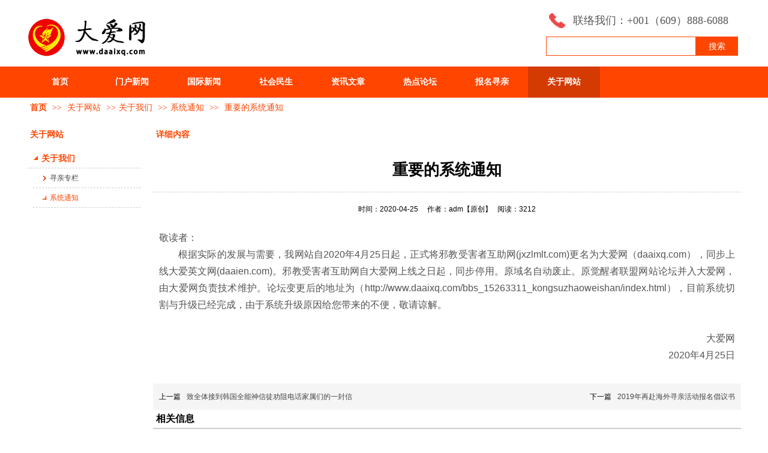

--- FILE ---
content_type: text/html;charset=gbk
request_url: http://www.daaixq.com/doc_16992441.html
body_size: 15814
content:
<!DOCTYPE html PUBLIC "-//W3C//DTD XHTML 1.0 Transitional//EN" "http://www.w3.org/TR/xhtml1/DTD/xhtml1-transitional.dtd">
<html xmlns="http://www.w3.org/1999/xhtml">
<head>
    <meta http-equiv="x-ua-compatible" content="IE=edge" />
    <meta http-equiv="Content-Type" content="text/html; charset=gbk" />
    <meta name="renderer" content="webkit|ie-comp|ie-stand">
    <meta name="applicable-device" content="pc" />
        <title>重要的系统通知_大爱网</title>
    <meta name="keywords" content="系统升级" />
    <meta name="description" content="敬读者：根据实际的发展与需要，我网站自2020年4月25日起，正式将邪教受害者互助网(jxzlmlt.com)更名为大爱网（daaixq.com），同步上线大爱英文网(daaien.com)。邪教受害者互助网自大爱网上线之日起，同步停用。原域名自动废止。原觉醒者联盟网站论坛并入大爱网，由大爱网负责技术维护。论坛变更后的地址为（http://www.daaixq.com/bbs_15263311_kongsuzhaoweishan/index.html），目前系统切割与升级已经完成，由于系统升级原因给您带来的不便，敬请谅解。觉醒者联盟网2020年4月25日" />
    <meta name="author" content="大爱网" />

    
             
                    <script type="text/javascript" src="https://s.dlssyht.cn/ueditor/ueditor.parse.js?0115"></script>
            <link rel="stylesheet" type="text/css" href="https://s.dlssyht.cn/plugins/public/js/msg/codebase/dhtmlxwindows.css">
<link rel="stylesheet" type="text/css" href="https://s.dlssyht.cn/plugins/public/js/msg/codebase/skins/dhtmlxwindows_dhx_skyblue.css">
<link rel="stylesheet" type="text/css" href="https://s.dlssyht.cn/plugins/public/js/msg/codebase/dhtmlxcolorpicker.css" />
    <script type="text/javascript" src="https://s.dlssyht.cn/plugins/public/js/msg/codebase/dhtmlxcommon.js"></script>
    <script type="text/javascript" src="https://s.dlssyht.cn/plugins/public/js/msg/codebase/dhtmlxwindows.js"></script>
    <script type="text/javascript" src="https://s.dlssyht.cn/plugins/public/js/msg/codebase/dhtmlxcontainer.js"></script>
                    <script type="text/javascript" src="https://s.dlssyht.cn/plugins/public/js/cookies.js"></script>
            <script src="https://s.dlssyht.cn/plugins/public/js/jquery-1.7.1.min.js"></script>
            	<link rel="icon" href="https://aimg8.dlssyht.cn/u/1466325/user_icon/48_48/1466325/2891/5780846_1591761212.png?t=9898" mce_href="https://aimg8.dlssyht.cn/u/1466325/user_icon/48_48/1466325/2891/5780846_1591761212.png?t=9898" type="image/x-icon" />
	<link rel="shortcut icon" href="https://aimg8.dlssyht.cn/u/1466325/user_icon/48_48/1466325/2891/5780846_1591761212.png?t=9898" mce_href="https://aimg8.dlssyht.cn/u/1466325/user_icon/48_48/1466325/2891/5780846_1591761212.png?t=9898" type="image/x-icon" />

    <script>
var _hmt = _hmt || [];
(function() {
  var hm = document.createElement("script");
  hm.src = "https://hm.baidu.com/hm.js?822f160781192b52892040beb83a7ec2";
  var s = document.getElementsByTagName("script")[0]; 
  s.parentNode.insertBefore(hm, s);
})();
</script> 
<script type="text/javascript" src="https://s.dlssyht.cn/Language/Zh-cn/Language.js?0115"></script>            
    </head>
<body    data-chid="15318646" data-operate="1" data-bigclassid="11" data-type="11" data-hyid="0" id="webBody"  data-copyid="0" data-copyuserid="0">

<div class="wrapper wrapper-1200" id="wrapper">
    
<script type="text/javascript">
    var moduleConfig = {};
</script>
<script type="text/javascript" src="https://s.dlssyht.cn/Language/Zh-cn/Language.js?0115"></script>
<script type="text/javascript">
    var ev123_no_edit = '';
    var websiteUserId = '1466325';
    var user_name = 'kongsuzhaoweishan';
    var isTj = '1';
    var websiteUseCopyId = '1112';
    var user_level = 3;
    var agent_id = 0;
    var channel_type = 11;
    var channel_id = 15318646;
    var userSiteWidth = 1200;
    var is_action = false;
    var isParentWindow = false;
    var rowIds = "73,74,38,40,114";
    var MJsData = {};
    var CURRENCY_SIGN = '￥';
    var tncode_div = null;
    var ALIYUN_OSS_DOMAIN = "https://s.dlssyht.cn/";
    var isTjModelSupportSearchBlankPage = "0";

    var GData = {
        SMAlbumIds   : "",
        SMAlbumSysIds: "",
        docSysIds    : "",
        tabAlertStrMs: "",
        allChId     : "15318646",
        wapDomain    : 'www.daaixq.com',
        defaultLang    : 'chinese_simplified',
        end          : null,
        BAI_DU_MAP_AK : 'KfNSLxuGpyk9BBYHnSqZsYoKxn7MUGxX',
        customerService: null,
        customerServiceIsNew: 0,
        P_TOKEN_ID: '108'
    };
    var $pTranslateLanguageJson = [{"name":"简体中文","alias":"&#31616;&#20307;&#20013;&#25991;","value":"chinese_simplified"},{"name":"繁体中文","alias":"&#32321;&#20307;&#20013;&#25991;","value":"chinese_traditional"},{"name":"西班牙文","alias":"Espa&#241;a","value":"spanish"},{"name":"阿拉伯文","alias":"&#1593;&#1585;&#1576; .","value":"arabic"},{"name":"英文","alias":"English","value":"english"},{"name":"日文","alias":"&#26085;&#26412;","value":"japanese"},{"name":"法文","alias":"Fran&#231;ais","value":"french"},{"name":"俄文","alias":"&#1056;&#1086;&#1089;&#1089;&#1080;&#1103;","value":"russian"},{"name":"韩文","alias":"&#54620;&#44397;","value":"korean"},{"name":"德文","alias":"Deutschland","value":"deutsch"},{"name":"葡萄牙语","alias":"Portugal","value":"portuguese"},{"name":"波斯语","alias":"&#1662;&#1585;&#1587;&#1740;&#1575;","value":"persian"},{"name":"希腊语","alias":"&#917;&#955;&#955;&#940;&#948;&#945;","value":"greek"},{"name":"土耳其语","alias":"T&#252;rk&#231;e","value":"turkish"},{"name":"泰语","alias":"&#3616;&#3634;&#3625;&#3634;&#3652;&#3607;&#3618;","value":"thai"},{"name":"越南语","alias":"Vi&#7879;t Nam","value":"vietnamese"},{"name":"意大利语","alias":"Italia","value":"italian"},{"name":"马来语","alias":"Malay","value":"malay"},{"name":"荷兰语","alias":"Nederland","value":"dutch"},{"name":"瑞典语","alias":"Sverige","value":"swedish"},{"name":"孟加拉语","alias":"&#2476;&#2494;&#2434;&#2482;&#2494;","value":"bengali"},{"name":"乌尔都语","alias":"&#1575;&#1608;&#1585;&#1583;&#1608;","value":"urdu"},{"name":"斯瓦希里语","alias":"Kiswahili","value":"swahili"},{"name":"匈牙利语","alias":"Magyarorsz&#225;g","value":"hungarian"},{"name":"波兰语","alias":"Polska","value":"polish"},{"name":"罗马尼亚语","alias":"Rom&#226;nia","value":"romanian"},{"name":"挪威语","alias":"Norge","value":"norwegian"},{"name":"丹麦语","alias":"Danmark","value":"danish"},{"name":"芬兰语","alias":"Suomi","value":"finnish"},{"name":"捷克语","alias":"&#268;e&#353;tina","value":"czech"},{"name":"斯洛伐克语","alias":"Slovensko","value":"slovak"},{"name":"克罗地亚语","alias":"Hrvatska","value":"croatian"},{"name":"拉脱维亚语","alias":"Latvija","value":"latvian"},{"name":"爱沙尼亚语","alias":"Eesti","value":"estonian"},{"name":"斯洛文尼亚语","alias":"Slovenija","value":"slovene"},{"name":"立陶宛语","alias":"Lietuva","value":"lithuanian"},{"name":"格鲁吉亚语","alias":"&#4310;&#4317;&#4320;&#4308;&#4310;&#4312;&#4304;world. kgm","value":"georgian"},{"name":"阿尔巴尼亚语","alias":"Shqip&#235;ria","value":"albanian"},{"name":"阿姆哈拉语","alias":"&#4768;&#4638;&#4651;","value":"amharic"},{"name":"阿塞拜疆语","alias":"Azerbaijan","value":"azerbaijani"}];

    if(GData.BAI_DU_MAP_AK){
        sessionStorage.setItem('BAI_DU_MAP_AK', GData.BAI_DU_MAP_AK)
    }
    sessionStorage.setItem('WAP_WEB', 0);

    var is_auto_parts_user = '0';
</script>
                    <link rel="stylesheet" href="https://s.dlssyht.cn/js/ev_popup/skin/skin.min.css?0115" />
<script type="text/javascript" src="https://s.dlssyht.cn/js/ev_popup/ev_popup.min.js?0115"></script>
<script type="text/javascript">
  function createLogin(trespass,userid){
      $.popup({
        type : 5,
        cName : "evPopupOpacity",
        head  : {yes:0},
        shade : {yes : 1, bgColor : '#000', opacity : 0.6, animate : {type : 1 , target : 0.6}, close : false},
        area  : {w:790,h:500},
        con   : {
          src : '/dom/alert_login.php?username=kongsuzhaoweishan&trespass='+trespass+'&userid='+userid
        }
      });
  }
</script>
    <script type="text/javascript">
        var websiteHostPreg = /[\w][\w-]*\.(?:com\.cn|net\.cn|org\.cn|tj\.cn|sh\.cn|hn\.cn|com\.au|com\.pg|com\.tw|tw\.cn|com\.sg|com\.mo|co\.uk|co\.nz|co\.ke|fj\.cn|co\.th|co\.cn|jl\.cn|school\.nz|co\.jp|hk\.com|com\.hk|edu\.hk|cn\.com|gd\.cn|hk\.cn|bj\.cn|gx\.cn|bixiaokeji\.cn|com\.my|com|in|im|cm|ca|cn|cx|ch|cl|tw|kr|word|sg|it|itd|co|mo|net|org|gov|auto|poker|blue|green|studio|icu|cc|io|pl|plus|jp|de|biz|info|gold|today|chat|at|company|cool|fund|fans|team|beer|guru|social|run|ae|fit|luxe|video|black|yoga|art|hn|xyz|hk|us|mobi|wang|me|tax|so|top|law|win|vip|ltd|red|ru|nz|love|ac\.cn|gz\.cn|xn--55qw42g|xn--g2xx48c|xn--imr513n|xn--czru2d|xn--otu796d|xn--kput3i|xin|xn--1qqw23a|xn--3ds443g|xn--5tzm5g|city|shop|site|ai|tm|club|fun|online|cyou|space|cloud|world|sale|website|host|show|asia|center|link|gov\.cn|gs\.cn|keyun\.li|name|press|pro|work|tv|fr|kim|group|tech|store|capital|ren|vn|racing|ink|nl|pub|live|my|no|life|zone|one|games|bike|cafe|wiki|design|mba|es|fi|uk|ph|wtf|xn--zfr164b|xn--fiq228c5hs|xn--vhquv|xn--6qq986b3xl|xn--fiqs8s|xn--czr694b|xn--xhq521b|xn--ses554g|xn--hxt814e|xn--55qx5d|xn--io0a7i|xn--rhqv96g|xn--vuq861b|xn--3bst00m)(\/|$)/;
    </script>
    <script type="text/javascript" src="https://s.dlssyht.cn/js/VNew/public.js?0115"></script>
    <script type="text/javascript" src="https://s.dlssyht.cn/plugins/public/js/lightGallery/js/lightgallery-all.min.js?0115"></script>
    <link type="text/css" rel="stylesheet" href="https://s.dlssyht.cn/plugins/public/js/lightGallery/css/lightgallery.min.css?0115" />
    <link type="text/css" rel="stylesheet" href="https://s.dlssyht.cn/plugins/public/js/photoSphereViewer/index.min.css?0115" />

    <link type="text/css" rel="stylesheet" href="https://s.dlssyht.cn/plugins/public/js/imageViewer/viewer.min.css?0115" />
    <script async type="text/javascript" src="https://s.dlssyht.cn/plugins/public/js/imageViewer/viewer.min.js?0115"></script>
        <script type="text/javascript" src="https://s.dlssyht.cn/plugins/public/js/three/index.min.js?0115"></script>

    <script type="text/javascript" src="https://s.dlssyht.cn/plugins/public/js/photoSphereViewer/index.min.js?0115111"></script>
    <script type="text/javascript" src="https://s.dlssyht.cn/js/VNew/tj/jquery.scrollify.min.js?0115"></script>
        <script type="text/javascript" src="https://s.dlssyht.cn/js/VNew/tj/public_fun.js?0115"></script>
<link type="text/css" rel="stylesheet" href="https://s.dlssyht.cn/css/VNew/base.min.css?0115" />
<link type="text/css" rel="stylesheet" href="https://s.dlssyht.cn/css/VNew/animate.min.css?0115" />
<link type="text/css" rel="stylesheet" href="https://s.dlssyht.cn/css/VNew/icon_text/iconfont.min.css?0115" />
<link type="text/css" rel="stylesheet" href="https://s.dlssyht.cn/css/VNew/web_frame.css?0115" />
    <link type="text/css" rel="stylesheet" href="https://s.dlssyht.cn/css/VNew/inner_frame.min.css?0115" />
    <link type="text/css" rel="stylesheet" href="https://s.dlssyht.cn/templates/others22/css/skincolor.css?0115" />
<link type="text/css" rel="stylesheet" href="https://s.dlssyht.cn/templates/others22/css/webskin.css?0115" id="webSkinCss"/>
<link type="text/css" rel="stylesheet" href="https://s.dlssyht.cn/css/VNew/web_style/base_module_style.min.css?0115" />
            <link type="text/css" rel="stylesheet" href="/self_define/TJStyle.php?user_id=1466325&all_ch_id=15318646&channel_id=15318646&id=16992441&mids=83,84&token_id=108&random=1769193987" />
        <script type="text/javascript" src="https://s.dlssyht.cn/plugins/public/js/base64.min.js"></script>
    <script type="text/javascript" src="https://s.dlssyht.cn/plugins/public/js/json2.js"></script>
        <script id="languages_jquery_validationEngine_js" type="text/javascript" charset="gb2312" src="https://s.dlssyht.cn/js/posabsolute-jQuery-Validation-Engine-2c29415/js/languages/jquery.validationEngine-zh_CN.js?0115"></script>
    
                    <script type="text/javascript" src="//api.map.baidu.com/api?v=3.0&ak=KfNSLxuGpyk9BBYHnSqZsYoKxn7MUGxX&s=1"></script>
        <script type="text/javascript" src="//api.map.baidu.com/library/SearchInfoWindow/1.5/src/SearchInfoWindow_min.js" charset="utf-8"></script>
        <link rel="stylesheet" href="//api.map.baidu.com/library/SearchInfoWindow/1.5/src/SearchInfoWindow_min.css"/>
        <link rel="stylesheet" type="text/css" href="//api.map.baidu.com/res/11/bmap.css"/>
        <link rel="stylesheet" type="text/css" href="https://s.dlssyht.cn/css/baidu_map.css">
                <script id="chplayer_min_js" type="text/javascript" charset="utf-8" src="https://s.dlssyht.cn/plugins/public/js/chplayer/chplayer.js?0115"></script>
    
    
    <div class="customModuleRow headPublicModuleRow customModuleRowAbsolute "  id="row_38"    data-animated="0" >
        
        
        <div class="customModuleRowInner">
            <div class="CModulePA" style="height:0px;">
                    <div  data-fixed="0" data-fixedx="-1"  id="evMo_5XcjSD" class="ev-module-edit"     data-big="2" data-small="1" data-threetype="0" style="width:231px; height:73px; left:0px; top:25px; z-index:0;">
        <div class="ev-module-edit-box "  id="Mo_5XcjSD">
            <a href="http://www.daaixq.com"  target="_blank" >
                <div class="ev-pic ev-pic-1 " >
                    <img     alt="www.daaixq.com"  src=""     class="default-img lazy-loading"  data-original-src="https://aimg8.dlssyht.cn/u/1466325/module/simplepicbackground/1466325/3183/6365906_1682073626.png?x-oss-process=image/resize,m_fixed,w_231,h_73,limit_0"  />
                    
                </div>
            </a>
        </div>
    </div>    <div  data-fixed="0" data-fixedx="-1"  id="evMo_ealoP" class="ev-module-edit"     data-big="2" data-small="1" data-threetype="0" style="width:27px; height:25px; left:875px; top:22px; z-index:1;">
        <div class="ev-module-edit-box "  id="Mo_ealoP">
            <a href="###" >
                <div class="ev-pic ev-pic-1 " >
                    <img   src=""     class="default-img lazy-loading"  data-original-src="//aimg8.dlszyht.net.cn/module/simplepic/1502646/3/5678_1500430078.png?x-oss-process=image/resize,m_fixed,w_27,h_25,limit_0"  />
                    
                </div>
            </a>
        </div>
    </div>    <div  data-fixed="0" data-fixedx="-1"  id="evMo_ZFUnBH" class="ev-module-edit"     data-big="1" data-small="1" data-threetype="0" style="width:286px; height:48px; left:915px; top:22px; z-index:2;">
        <div class="ev-module-text ev-module-edit-box"  id="Mo_ZFUnBH">
           <span style="font-family:微软雅黑;font-size:18px;">联络我们：+001（609）888-6088</span>
        </div>
    </div>
            </div>
        </div>
    </div>

<link type="text/css" rel="stylesheet" id="sliding_verification_style_css" href="https://s.dlssyht.cn/plugins/public/js/slidingVerification/sliding_verification_style.css?0115" />
<script type="text/javascript" id="sliding_tn_code_js" src="https://s.dlssyht.cn/plugins/public/js/slidingVerification/sliding_tn_code.js?0115"></script>
<script type="text/javascript">
    
        function userUserLoginInfo() {
        return true;
    }
    </script>
<div class="fullSubNavBox" id="fullSubNavBox">
    
</div>
<div class="headFullXY" id="headFullXY">
    <div style="padding-top:1px; margin-bottom: -1px;"></div>
    <div class="customModuleRow alertPublicModuleRow customModuleRowAbsolute "  id="row_114"    data-animated="0" >
        
        
        <div class="customModuleRowInner">
            <div class="CModulePA" style="height:0px;">
                
            </div>
        </div>
    </div>
    
        <div class="absoluteModuleWrap" id="absolute_module_wrap" data-attr="l:80,h:0,c:0">
        <div class="absoluteModuleInner" id="absolute_module_inner">
            
                                        <div data-tishi="请填写关键词！" data-search-type="1" class="absolute-module search" id="search"      data-fixed="0" data-fixedx="1" style="  left:868px;  top:59px;  "  >
        <div class="search-inner">
            <form  name="search_tag_form" action="/dom/search.php?username=kongsuzhaoweishan&navtype=doc" method="post" id="search_tag_form" class="search-form">
        <div class="keyWord">
                <input class="input" type="text" id="keyWord" name="keyWord" data-isdefaultsearch="1" data-defaultv="" value="">
            <input type="text" style="display:none"/>
        </div>

        <a class="keyBtn button" href="javascript:;">
            <b class="btxt">&#25628;&#32034;</b>
        </a>
    </form>
	</div>
</div>
        
        
                                    </div>
</div>
        
    
    <div class="header" id="header"  data-fixed="0" data-fixedx="-1"  >
    <div class="headerInner">
        <div class="headerBg"></div>
        <div class="headerConArea">
            <div class="headerCon" style="height:111px;" ></div>
        </div>
    </div>
    </div>
    

    

        <div class="nav-wrap" id="navWrap">
                <div class="webNav" id="web_nav"  data-l="p:2,l:0,t:0,w:1200,wt:0"  style="  left:auto; top:auto;  "  data-fixed="0" data-fixedx="-1"  data-numberflag="1" data-number="8"  data-sublayout="1">
<div class="navInner">
    <div class="nav nav_1000" id="nav"  >
        <i class="NLeft"></i>
        <i class="NRight"></i>
        <div class="NMainBg"></div>
        <div class="NCenter">
          <dl class="NMain">
                        <dd  class="NItem NFirst"  data-subid="">
                <table class="NItemTable"><tr><td class="NItemL"></td><td class="NItemM">
                <a title="首页" href="/" ><span>首页</span></a>
                </td><td class="NItemR"></td></tr></table>            </dd>
        	<dd  class="NLine"></dd>
            
                        
                                  <dd class="NItem "  data-subid="">
              
                <table class="NItemTable"><tr>
                    <td class="NItemL"></td>
                    <td class="NItemM"><a href="/doc_15263424_0_0_1.html"  title="门户新闻">
                        <span>门户新闻</span>
                    </a></td>
                    <td class="NItemR"></td>
                </tr></table>
                
            </dd>
            <dd class="NLine"></dd>            
                                  <dd class="NItem "  data-subid="">
              
                <table class="NItemTable"><tr>
                    <td class="NItemL"></td>
                    <td class="NItemM"><a href="/doc_15263421_0_0_1.html"  title="国际新闻">
                        <span>国际新闻</span>
                    </a></td>
                    <td class="NItemR"></td>
                </tr></table>
                
            </dd>
            <dd class="NLine"></dd>            
                                  <dd class="NItem "  data-subid="">
              
                <table class="NItemTable"><tr>
                    <td class="NItemL"></td>
                    <td class="NItemM"><a href="/doc_15263423_0_0_1.html"  title="社会民生">
                        <span>社会民生</span>
                    </a></td>
                    <td class="NItemR"></td>
                </tr></table>
                
            </dd>
            <dd class="NLine"></dd>            
                                  <dd class="NItem "  data-subid="">
              
                <table class="NItemTable"><tr>
                    <td class="NItemL"></td>
                    <td class="NItemM"><a href="/doc_15328375_0_0_1.html"  title="资讯文章">
                        <span>资讯文章</span>
                    </a></td>
                    <td class="NItemR"></td>
                </tr></table>
                
            </dd>
            <dd class="NLine"></dd>            
                                  <dd class="NItem "  data-subid="">
              
                <table class="NItemTable"><tr>
                    <td class="NItemL"></td>
                    <td class="NItemM"><a href="/bbs_15263311_kongsuzhaoweishan/index.html"  title="热点论坛">
                        <span>热点论坛</span>
                    </a></td>
                    <td class="NItemR"></td>
                </tr></table>
                
            </dd>
            <dd class="NLine"></dd>            
                                  <dd class="NItem "  data-subid="">
              
                <table class="NItemTable"><tr>
                    <td class="NItemL"></td>
                    <td class="NItemM"><a href="/doc_17240700_0_0_1.html"  title="报名寻亲">
                        <span>报名寻亲</span>
                    </a></td>
                    <td class="NItemR"></td>
                </tr></table>
                
            </dd>
            <dd class="NLine"></dd>            
                                  <dd class="NItem  NItemCur"  data-subid="">
              
                <table class="NItemTable"><tr>
                    <td class="NItemL"></td>
                    <td class="NItemM"><a href="/doc_15318646_0_0_1.html"  title="关于网站">
                        <span>关于网站</span>
                    </a></td>
                    <td class="NItemR"></td>
                </tr></table>
                
            </dd>
                                    
                    </dl>
      </div>
    </div>
</div>
</div>
            </div>
    
    
        </div>

<div class="mainContainer q " id="main_container">


                
    <div class="addContainer q" id="add_container" data-attr="h:0">
        
                

                                                                    <div class="customModuleRow "  id="row_73"  >
                                                <div class="customModuleRowInner">
                            <div class="TitleModule">
                                                                                                                                                                                                                                <div data-width="0"    class="customModule"  >
                                <div data-width="0"
                                                                                                            class="Mo HMo_1
                                                                        "
                                                                        id="Mo_130"
                                                                    >
                                <table class="MoT"><tbody>
                                    <tr>
                                        <td class="MoTL"></td>
                                        <td class="MoTM"></td>
                                        <td class="MoTR"></td>
                                    </tr>
                                    </tbody></table>
                                <table class="MoHead "><tbody>
                                    <tr>
                                        <td class="MoHeadL"></td>
                                        <td valign="top" class="MoHeadM">
                                            <table class="MoName">
                                                <tbody>
                                                <tr>
                                                    <td valign="top" class="MoNameL"></td>
                                                    <td valign="top" class="MoNameM">
                                                                                                                <strong class="NameTxt">    <span class="ContainerCrumbs">
        <b class="firstFont"><a href="/">首页</a></b>
        <em>&gt;&gt;</em>
        <b>
            <a href="/doc_15318646_0_0_1.html">
                关于网站
            </a>
        </b>
        <em>&gt;&gt;</em><b><a href="/doc_15318646_1193499_0_1.html">关于我们</a></b>
        <em>&gt;&gt;</em><b><a href="/doc_15318646_1193499_4710815_1.html">系统通知</a></b>
        
        <em>&gt;&gt;</em>
        <b>重要的系统通知</b>
    </span></strong>
                                                                                                            </td>
                                                    <td valign="top" class="MoNameR"></td>
                                                </tr>
                                                </tbody>
                                            </table>
                                            <span class="MoMore">
                                                                                                                    </span>
                                        </td>
                                        <td class="MoHeadR"></td>
                                    </tr>
                                    </tbody></table>

                                
                                <table class="MoB"><tbody>
                                    <tr>
                                        <td class="MoBL"></td>
                                        <td class="MoBM"></td>
                                        <td class="MoBR"></td>
                                    </tr>
                                    </tbody></table>
                                </div>
                                </div>
                                                                                                                                                                                            </div>
                        </div>
                    </div>
                                                                <div class="customModuleRow "  id="row_74"  >
                                                <div class="customModuleRowInner">
                            <div class="CModulePC">
                                                                                                                                <div class="CModulePCLeft PCLeft" data-width="210" style="width:210px;">                                                                                                <div data-width="200"  style="width:200px; "  class="customModule"  >
                                <div data-width="200"
                                                                        style="width:200px; "                                    class="Mo Mo_1
                                                                        "
                                                                        id="Mo_131"
                                                                    >
                                <table class="MoT"><tbody>
                                    <tr>
                                        <td class="MoTL"></td>
                                        <td class="MoTM"></td>
                                        <td class="MoTR"></td>
                                    </tr>
                                    </tbody></table>
                                <table class="MoHead "><tbody>
                                    <tr>
                                        <td class="MoHeadL"></td>
                                        <td valign="top" class="MoHeadM">
                                            <table class="MoName">
                                                <tbody>
                                                <tr>
                                                    <td valign="top" class="MoNameL"></td>
                                                    <td valign="top" class="MoNameM">
                                                                                                                <strong class="NameTxt"><a >关于网站</a></strong>
                                                                                                            </td>
                                                    <td valign="top" class="MoNameR"></td>
                                                </tr>
                                                </tbody>
                                            </table>
                                            <span class="MoMore">
                                                                                                                    </span>
                                        </td>
                                        <td class="MoHeadR"></td>
                                    </tr>
                                    </tbody></table>

                                                                <table class="MoBody"><tbody>
                                    <tr>
                                        <td class="MoBodyL"></td>
                                        <td valign="top" class="MoBodyM">
                                            <div data-width="190"  style="width:190px; " class="MoBodyC">
                                                <div class="sidebarLists catalogList">
        <dl class="oneClassList">
           <dt class="oneClassT  oneClassTopen "   data-clicktype="0" >
    <div class="oneClassTinner">
        <a   href="/doc_15318646_1193499_0_1.html">
            <code class="open"></code>
            <span>
                关于我们
            </span>
        </a>
    </div>
</dt><dd class="oneClassC oneClassCopen"><dl class="twoClassList">    <dt class="twoClassT ">
        <div class="twoClassTinner">
            <a   href="/doc_15318646_1193499_4253007_1.html">
                <code class="open"></code>
                <span>
                    寻亲专栏
                </span>
            </a>
        </div>
    </dt>    <dt class="twoClassT  twoClassTopen ">
        <div class="twoClassTinner">
            <a   href="/doc_15318646_1193499_4710815_1.html">
                <code class="open"></code>
                <span>
                    系统通知
                </span>
            </a>
        </div>
    </dt><dd class="twoClassC twoClassCopen"><dl class="threeClassList"></dl></dd></dl></dd>
        </dl>
    </div>
                                                                            </div>
                                </td>
                                <td class="MoBodyR"></td>
                                </tr>
                                </tbody></table>
                                
                                <table class="MoB"><tbody>
                                    <tr>
                                        <td class="MoBL"></td>
                                        <td class="MoBM"></td>
                                        <td class="MoBR"></td>
                                    </tr>
                                    </tbody></table>
                                </div>
                                </div>
                                                                                                                                                                </div>
                                                                                                                                                                <div class="CModulePCLeft PCRight" data-width="1000" style="width:1000px;">                                                                <div data-width="990"  style="width:990px; "  class="customModule"  >
                                <div data-width="990"
                                                                        style="width:990px; "                                    class="Mo Mo_1
                                                                        "
                                                                        id="Mo_132"
                                                                    >
                                <table class="MoT"><tbody>
                                    <tr>
                                        <td class="MoTL"></td>
                                        <td class="MoTM"></td>
                                        <td class="MoTR"></td>
                                    </tr>
                                    </tbody></table>
                                <table class="MoHead "><tbody>
                                    <tr>
                                        <td class="MoHeadL"></td>
                                        <td valign="top" class="MoHeadM">
                                            <table class="MoName">
                                                <tbody>
                                                <tr>
                                                    <td valign="top" class="MoNameL"></td>
                                                    <td valign="top" class="MoNameM">
                                                                                                                <strong class="NameTxt"><a >&#35814;&#32454;&#20869;&#23481;</a></strong>
                                                                                                            </td>
                                                    <td valign="top" class="MoNameR"></td>
                                                </tr>
                                                </tbody>
                                            </table>
                                            <span class="MoMore">
                                                                                                                    </span>
                                        </td>
                                        <td class="MoHeadR"></td>
                                    </tr>
                                    </tbody></table>

                                                                <table class="MoBody"><tbody>
                                    <tr>
                                        <td class="MoBodyL"></td>
                                        <td valign="top" class="MoBodyM">
                                            <div data-width="980"  style="width:980px; " class="MoBodyC">
                                                <div class="p-details-area p-details-area-noleft q">
        <div class="p-details-attr-warp"  id="pDetailsAttrWarp">
            <div class="p-details-attr">
                    <div class="a-details-title" id="pDetailsTitle">
        <div class="pro-title">
            <h1 class="h1-title">
                重要的系统通知
            </h1>
        </div>
    </div>
                <div class="a-abstract" id="aAbstract"><div class="abstract"><span class="abstract-time">&#26102;&#38388;：2020-04-25</span>&nbsp;&nbsp;&nbsp;&nbsp;&nbsp;<span class="abstract-author">&#20316;&#32773;：adm</span><span class="abstract-author">【&#21407;&#21019;】</span>&nbsp;&nbsp;&nbsp;<span class="abstract-author" id="browse">&#38405;&#35835;</span></div></div>
                
                
                
                
                
                
            </div>
        </div>
         
    </div>
    
    
        <div class="p-show-list-detail" id="pShowListDetail">
        <div class="head-body-module" id="proShowDetail_3">
            <div class="hb-body">
                <div class="hb-body-inner editor_content_air">
                    <div class='wap-add-img'><p><p style="margin-top: 0px; margin-bottom: 0px; padding: 0px; color: rgb(83, 83, 83); font-family: Arial, 微软雅黑, 宋体; text-indent: 0em; white-space: normal; background-color: rgb(255, 255, 255); text-align: justify;">敬读者：</p><p style="margin-top: 0px; margin-bottom: 0px; padding: 0px; color: rgb(83, 83, 83); font-family: Arial, 微软雅黑, 宋体; white-space: normal; background-color: rgb(255, 255, 255); text-align: justify; text-indent: 2em;">根据实际的发展与需要，我网站自2020年4月25日起，正式将邪教受害者互助网(jxzlmlt.com)更名为大爱网（daaixq.com），同步上线大爱英文网(daaien.com)。邪教受害者互助网自大爱网上线之日起，同步停用。原域名自动废止。原觉醒者联盟网站论坛并入大爱网，由大爱网负责技术维护。论坛变更后的地址为（http://www.daaixq.com/bbs_15263311_kongsuzhaoweishan/index.html），目前系统切割与升级已经完成，由于系统升级原因给您带来的不便，敬请谅解。</p><p style="margin-top: 0px; margin-bottom: 0px; padding: 0px; color: rgb(83, 83, 83); font-family: Arial, 微软雅黑, 宋体; white-space: normal; background-color: rgb(255, 255, 255); text-align: right;"><br/></p><p style="margin-top: 0px; margin-bottom: 0px; padding: 0px; color: rgb(83, 83, 83); font-family: Arial, 微软雅黑, 宋体; white-space: normal; background-color: rgb(255, 255, 255); text-align: right;">大爱网</p><p style="margin-top: 0px; margin-bottom: 0px; padding: 0px; color: rgb(83, 83, 83); font-family: Arial, 微软雅黑, 宋体; white-space: normal; background-color: rgb(255, 255, 255); text-align: right;">2020年4月25日</p><p><br/></p> </p></div>
                </div>
            </div>
        </div>
    </div>
    
    <div class="p-details-pre-nex" id="pDetailsPreNext"><div class="details-pre-next q"><span class="details-pre">&#19978;&#19968;&#31687;<a href=/kongsuzhaoweishan/vip_doc/14532128.html title="致全体接到韩国全能神信徒劝阻电话家属们的一封信">致全体接到韩国全能神信徒劝阻电话家属们的一封信</a></span><span class="details-nex">&#19979;&#19968;&#31687;<a href=/kongsuzhaoweishan/vip_doc/14037150.html title="2019年再赴海外寻亲活动报名倡议书">2019年再赴海外寻亲活动报名倡议书</a></span></div></div>
        <div class="head-body-module a-related-list" id="proShowDetail_2" data-attr="mt:1">
        <div class="hb-head"> <strong class="hb-head-name">相关信息</strong>
        </div>
        <div class="hb-body">
            <div class="hb-body-inner">
                <div class="text-list-module text-list-module-1">
                    <ol class="q">
                            <li>
        <div class="inner">
            <span class="text-list-a">
                <code></code>
                <a href="/doc_29201323.html" title="春节放假通知">春节放假通知</a>
            </span>
        </div>
    </li>    <li>
        <div class="inner">
            <span class="text-list-a">
                <code></code>
                <a href="/doc_28122936.html" title="紧急通知：请立即停止恶意网络攻击行为，否则后果很严重！">紧急通知：请立即停止恶意网络攻击行为，否则后果很严重！</a>
            </span>
        </div>
    </li>    <li>
        <div class="inner">
            <span class="text-list-a">
                <code></code>
                <a href="/doc_28122603.html" title="紧急通知：版权侵权和欺诈活动警告!">紧急通知：版权侵权和欺诈活动警告!</a>
            </span>
        </div>
    </li>    <li>
        <div class="inner">
            <span class="text-list-a">
                <code></code>
                <a href="/doc_28089293.html" title="七年风雨，大爱同行">七年风雨，大爱同行</a>
            </span>
        </div>
    </li>    <li>
        <div class="inner">
            <span class="text-list-a">
                <code></code>
                <a href="/doc_26372669.html" title="网站改版公告">网站改版公告</a>
            </span>
        </div>
    </li>    <li>
        <div class="inner">
            <span class="text-list-a">
                <code></code>
                <a href="/doc_26224022.html" title="祝贺大爱网，今年六岁了！">祝贺大爱网，今年六岁了！</a>
            </span>
        </div>
    </li>    <li>
        <div class="inner">
            <span class="text-list-a">
                <code></code>
                <a href="/doc_26221888.html" title="【公告】服务器维护公告">【公告】服务器维护公告</a>
            </span>
        </div>
    </li>    <li>
        <div class="inner">
            <span class="text-list-a">
                <code></code>
                <a href="/doc_23482533.html" title="【公告】大爱网幸福公社栏目上线公告">【公告】大爱网幸福公社栏目上线公告</a>
            </span>
        </div>
    </li>    <li>
        <div class="inner">
            <span class="text-list-a">
                <code></code>
                <a href="/doc_23471151.html" title="【提示】访问网站温馨提示">【提示】访问网站温馨提示</a>
            </span>
        </div>
    </li>    <li>
        <div class="inner">
            <span class="text-list-a">
                <code></code>
                <a href="/doc_23416446.html" title="【通知】系统维护重要通知">【通知】系统维护重要通知</a>
            </span>
        </div>
    </li>
                    </ol>
                </div>
            </div>
        </div>
    </div>
    <script>
                            $(function() {
                                wsf.userLike(16992441, 11, 'browse', '','browse', 'kongsuzhaoweishan');
                            });
                        </script>
    
                                                                                        <div class="WebC_3 articleComment">
<div class="WebC_3_TitleArea articleCommentT"><div class="WebC_3_Title"><strong class="FC_Tit3">&#26368;&#26032;&#35780;&#35770;</strong></div></div>

<div class="WebC_3_Con articleCommentC">
    <div class="CommentList" id="re_div">

    </div>
     <div class="page" style="padding-top:10px; height:25px;float:right">
      <a class="page-prev" href='javascript:void(0)'  onclick="get_page_info(-1);" id="pre" style="float:left" >&#19978;&#19968;&#39029;</a>
      <a class="page-next" href='javascript:void(0)'  onclick="get_page_info(1);" id="next" style="float:left">&#19979;&#19968;&#39029;</a>
    </div>
 <div class="submitComment q" style="clear:both">
         <input type="hidden" name="re_type"  id="re_type"  value="0"/>
        <center >&#35831;&#20808;&#30331;&#24405;&#25165;&#33021;&#36827;&#34892;&#22238;&#22797;<a href="/dom/denglu.php?username=kongsuzhaoweishan" style='margin:0px 10px;'><b>&#30331;&#24405;</b></a></center>
      </div>
</div>
</div>

<script type="text/javascript">

var re_cnt=0;
var count=0;
var page=0;

setTimeout(get_page_info(0),1);
function get_page_info (pageNumber)
    {
        var last_page=0;
        if(pageNumber==-1){
            if(page-1<=0){
                last_page=1;
            }else{
                last_page=page-1;
            }
        }
        if(pageNumber==1){
            if(page+1>=count ){
                last_page=count;
            }else{
                last_page=page+1;
            }
        }
        if(pageNumber==0){
            last_page=1;
        }

        if (last_page) {
            $("#re_div").html("<div align='center' style='line-height:35px;'>&#27491;&#22312;&#21152;&#36733;&#20013;......</div>");
            $.ajax({
                type:"POST",
                url:"/self_define/ajax_page.php",
                dateType:"json",
                data:"channel_id=15318646&id=16992441&page="+ last_page+'&userid=1466325',
                success: function (data) {
                    var obj = eval('('+data+')');
                    var str = "";
                    page=obj['page'];
                    re_cnt=obj['rs_cnt'];
                    count=Math.ceil(re_cnt/10);
                    if(page==1){
                        document.getElementById('pre').style.display='none';
                    }
                   document.getElementById('pre').style.display=(page==1)?'none':'block';
                   document.getElementById('next').style.display=(page==count)?'none':'block';
                   if(re_cnt<=10 || obj['rs']=='fail'){
                        document.getElementById('next').style.display='none';
                        document.getElementById('pre').style.display='none';
                    }
                    if(obj['rs']=='fail'){
                        $("#re_div").html("<div style='line-height:35px;text-align:center'>&#26242;&#26080;&#20869;&#23481;</div>");
                    }
                    document.getElementById('re_type').value=obj['re_type'];
                    if (typeof(obj['res']) != "undefined") {
                        for(var i=0;i<obj['res'].length;i++){
                           var firstClass="P_ListItem_1 q";
                            if(i==0){
                                firstClass="first P_ListItem_1 q";
                                }
                            obj['res'][i].re_contents = obj['res'][i].re_contents.replace(/\\\'/g, "'");
                            obj['res'][i].name        = obj['res'][i].name.replace(/\\\'/g, "'");
                            str += '<dl class="'+firstClass+'"><dt class="portraitPic"><div class="Pic_box"><div class="pic"><img style="width:50px; height:50px;" src="'+ obj['res'][i].pic +'" /></div></div><a href="#" class="FC_UserName">'+ obj['res'][i].name +'</a></dt><dd class="FC_PicSummary">'+ obj['res'][i].re_contents +'<span class="layer FC_Number">'+ obj['res'][i].k +'F</span><span class="FC_Time">'+ obj['res'][i].input_time +'</span>';
                            if (typeof(obj['manageReply']) != "undefined") {
                                for(var j=0;j<obj['manageReply'].length;j++){
                                    if (parseInt(obj['res'][i].id) == parseInt(obj['manageReply'][j].parent_id)) {
                                        str += '<div class="manageReply"><div class="dashedLine"></div><div class="FC_UserName">&#31649;&#29702;&#21592;&#22238;&#22797;：<span class="FC_Time">'+ obj['manageReply'][j].input_time +'</span></div><div class="FC_PicSummary">'+ obj['manageReply'][j].re_contents +'</div>';
                                    }
                                }
                            }
                            str += '</dd></dl><div class="dashedLine"></div>';
                        }
                    }

                    $("#re_div").html(str);
                                    }
            });

        } else {
            return false;
        }
    }
</script>
                                                                            </div>
                                </td>
                                <td class="MoBodyR"></td>
                                </tr>
                                </tbody></table>
                                
                                <table class="MoB"><tbody>
                                    <tr>
                                        <td class="MoBL"></td>
                                        <td class="MoBM"></td>
                                        <td class="MoBR"></td>
                                    </tr>
                                    </tbody></table>
                                </div>
                                </div>
                                                                                                                                                                </div>
                                                                                                                            </div>
                        </div>
                    </div>
                            
                    
    </div>
</div>

    
<div class="customModuleRow footPublicModuleRow customModuleRowAbsolute "  id="row_40"    data-animated="0" >
        
        
        <div class="customModuleRowInner">
            <div class="CModulePA" style="height:183px;">
                    <div  id="evMo_TPByR" class="ev-module-edit"     data-big="2" data-small="1" data-threetype="0" style="width:200px; height:78px; left:0px; top:17px; z-index:1;">
        <div class="ev-module-edit-box "  id="Mo_TPByR">
            <a href="http://www.chinafxj.cn/"  target="_blank" >
                <div class="ev-pic ev-pic-1 " >
                    <img   src=""     class="default-img lazy-loading"  data-original-src="https://aimg8.dlssyht.cn/u/1466325/module/simplepicbackground/1466325/2764/5526834_1571275493.png?t=5318"  />
                    
                </div>
            </a>
        </div>
    </div>    <div  id="evMo_uhjEq" class="ev-module-edit"     data-big="2" data-small="1" data-threetype="0" style="width:111px; height:49px; left:25px; top:111px; z-index:2;">
        <div class="ev-module-edit-box "  id="Mo_uhjEq">
            <a href="http://www.churchheresy.com/"  target="_blank" >
                <div class="ev-pic ev-pic-1 " >
                    <img   src=""     class="default-img lazy-loading"  data-original-src="//aimg8.dlszyht.net.cn/module/simplepicbackground/1466325/2144/4287255_1522774547.png?t=5058"  />
                    
                </div>
            </a>
        </div>
    </div>    <div  id="evMo_GAyhK" class="ev-module-edit"     data-big="2" data-small="1" data-threetype="0" style="width:111px; height:48px; left:165px; top:29px; z-index:3;">
        <div class="ev-module-edit-box "  id="Mo_GAyhK">
            <a href="http://www.kaiwind.com/"  target="_blank" >
                <div class="ev-pic ev-pic-1 " >
                    <img   src=""     class="default-img lazy-loading"  data-original-src="//aimg8.dlszyht.net.cn/module/simplepicbackground/1466325/2144/4287256_1522774571.png?t=648"  />
                    
                </div>
            </a>
        </div>
    </div>    <div  id="evMo_tDAdO" class="ev-module-edit"     data-big="2" data-small="1" data-threetype="0" style="width:113px; height:39px; left:165px; top:117px; z-index:4;">
        <div class="ev-module-edit-box "  id="Mo_tDAdO">
            <a href="http://www.tianningfanxie.com" >
                <div class="ev-pic ev-pic-1 " >
                    <img   src=""     class="default-img lazy-loading"  data-original-src="https://aimg8.dlssyht.cn/u/1466325/module/simplepicbackground/1466325/2763/5524905_1571058287.png?t=8618"  />
                    
                </div>
            </a>
        </div>
    </div>    <div  id="evMo_aIxMj" class="ev-module-edit"     data-big="2" data-small="1" data-threetype="0" style="width:104px; height:46px; left:303px; top:34px; z-index:5;">
        <div class="ev-module-edit-box "  id="Mo_aIxMj">
            <a href="http://www.cgner.org/index.php/hk/"  target="_blank" >
                <div class="ev-pic ev-pic-1 " >
                    <img   src=""     class="default-img lazy-loading"  data-original-src="//aimg8.dlszyht.net.cn/module/simplepicbackground/1466325/2144/4287258_1522774647.png?t=1650"  />
                    
                </div>
            </a>
        </div>
    </div>    <div  id="evMo_YY9tC" class="ev-module-edit"     data-big="2" data-small="1" data-threetype="0" style="width:108px; height:46px; left:299px; top:114px; z-index:6;">
        <div class="ev-module-edit-box "  id="Mo_YY9tC">
            <a href="http://www.yesu.org"  target="_blank" >
                <div class="ev-pic ev-pic-1 " >
                    <img   src=""     class="default-img lazy-loading"  data-original-src="https://aimg8.dlssyht.cn/u/1466325/module/simplepicbackground/1466325/2868/5735539_1587815985.png?t=829"  />
                    
                </div>
            </a>
        </div>
    </div>    <div  id="evMo_zD4QX" class="ev-module-edit"     data-big="2" data-small="1" data-threetype="0" style="width:154px; height:50px; left:434px; top:30px; z-index:7;">
        <div class="ev-module-edit-box "  id="Mo_zD4QX">
            <a href="http://www.jxzlmwz.com/"  target="_blank" >
                <div class="ev-pic ev-pic-1 " >
                    <img   src=""     class="default-img lazy-loading"  data-original-src="https://aimg8.dlssyht.cn/u/1466325/module/simplepicbackground/1466325/3013/6025036_1615437918.jpg?t=3808"  />
                    
                </div>
            </a>
        </div>
    </div>    <div  id="evMo_uvstC" class="ev-module-edit"     data-big="2" data-small="1" data-threetype="0" style="width:153px; height:45px; left:435px; top:116px; z-index:8;">
        <div class="ev-module-edit-box "  id="Mo_uvstC">
            <a href="http://www.koquannengshen.com"  target="_blank" >
                <div class="ev-pic ev-pic-1 " >
                    <img   src=""     class="default-img lazy-loading"  data-original-src="https://aimg8.dlssyht.cn/module/simplepicbackground/1466325/2680/5358501_1558413070.png?t=9919"  />
                    
                </div>
            </a>
        </div>
    </div>    <div  id="evMo_Mjnt8" class="ev-module-edit"     data-big="2" data-small="1" data-threetype="0" style="width:119px; height:50px; left:608px; top:33px; z-index:9;">
        <div class="ev-module-edit-box "  id="Mo_Mjnt8">
            <a href="http://www.xjshzzj.cn/"  target="_blank" >
                <div class="ev-pic ev-pic-1 " >
                    <img   src=""     class="default-img lazy-loading"  data-original-src="https://aimg8.dlssyht.cn/u/1466325/module/simplepicbackground/1466325/3013/6025436_1615473363.png?t=4691"  />
                    
                </div>
            </a>
        </div>
    </div>    <div  id="evMo_4H13R" class="ev-module-edit"     data-big="2" data-small="1" data-threetype="0" style="width:124px; height:54px; left:751px; top:107px; z-index:10;">
        <div class="ev-module-edit-box "  id="Mo_4H13R">
            <a href="http://twitter.com/jxzlm0086"  target="_blank" >
                <div class="ev-pic ev-pic-1 " >
                    <img   src=""     class="default-img lazy-loading"  data-original-src="//aimg8.dlszyht.net.cn/module/simplepicbackground/1466325/2144/4287278_1522780214.png?t=8834"  />
                    
                </div>
            </a>
        </div>
    </div>    <div  id="evMo_EVbVpa" class="ev-module-edit"     data-big="2" data-small="1" data-threetype="0" style="width:89px; height:95px; left:1005px; top:32px; z-index:11;">
        <div class="ev-module-edit-box "  id="Mo_EVbVpa">
            <a href="wap_kongsuzhaoweishan.html"  target="_blank" >
                <div class="ev-pic ev-pic-1 " >
                    <img   src=""     class="default-img lazy-loading"  data-original-src="https://aimg8.dlssyht.cn/u/1466325/module/simplepicbackground/1466325/2868/5735045_1587732852.png?x-oss-process=image/resize,m_fixed,w_89,h_95,limit_0"  />
                    
                </div>
            </a>
        </div>
    </div>    <div  id="evMo_MLKDcA" class="ev-module-edit"     data-big="1" data-small="1" data-threetype="0" style="width:101px; height:37px; left:999px; top:130px; z-index:12;">
        <div class="ev-module-text ev-module-edit-box"  id="Mo_MLKDcA">
           <p style="text-align:center;"><span style="font-size: 12px;"><span style="font-size: 12px;">欢迎访问大爱网</span></span></p><p style="text-align:center;"><span style="font-size: 12px;"><span style="font-size: 12px;">手机微站扫一扫</span></span></p>
        </div>
    </div>    <div  id="evMo_agFEzn" class="ev-module-edit"     data-big="2" data-small="1" data-threetype="0" style="width:94px; height:94px; left:902px; top:33px; z-index:13;">
        <div class="ev-module-edit-box "  id="Mo_agFEzn">
            
                <div class="ev-pic ev-pic-1 " >
                    <img     alt="管理员"  src=""     class="default-img lazy-loading"  data-original-src="https://aimg8.dlssyht.cn/u/1466325/module/simplepicbackground/3192/6382338_1688791743.png?t=6547"  />
                    
                </div>
            
        </div>
    </div>    <div  id="evMo_XNt4uR" class="ev-module-edit"     data-big="1" data-small="1" data-threetype="0" style="width:117px; height:37px; left:888px; top:130px; z-index:14;">
        <div class="ev-module-text ev-module-edit-box"  id="Mo_XNt4uR">
           <p style="text-align:center;"><span style="color:#888888;font-family:微软雅黑;font-size:12px;">请扫码与管理员</span></p><p style="text-align:center;"><span style="font-size:12px;"><span style="font-size:12px;">推特号取得联络</span></span></p>
        </div>
    </div>    <div  id="evMo_thXZt" class="ev-module-edit"     data-big="2" data-small="1" data-threetype="0" style="width:118px; height:41px; left:609px; top:115px; z-index:15;">
        <div class="ev-module-edit-box "  id="Mo_thXZt">
            <a href="http://www.daaien.com/"  target="_blank" >
                <div class="ev-pic ev-pic-1 " >
                    <img   src=""     class="default-img lazy-loading"  data-original-src="https://aimg8.dlssyht.cn/u/1466325/module/simplepicbackground/1466325/3013/6025418_1615468844.png?t=7051"  />
                    
                </div>
            </a>
        </div>
    </div>    <div  id="evMo_z2Qcm" class="ev-module-edit"     data-big="2" data-small="1" data-threetype="0" style="width:123px; height:63px; left:752px; top:23px; z-index:16;">
        <div class="ev-module-edit-box "  id="Mo_z2Qcm">
            <a href="https://www.facebook.com/jxzlm/"  target="_blank" >
                <div class="ev-pic ev-pic-1 " >
                    <img   src=""     class="default-img lazy-loading"  data-original-src="https://aimg8.dlssyht.cn/u/1466325/module/simplepicbackground/1466325/3013/6025419_1615469085.jpg?t=6797"  />
                    
                </div>
            </a>
        </div>
    </div>    <div  id="evMo_UfF5K" class="ev-module-edit"     data-big="2" data-small="1" data-threetype="0" style="width:95px; height:97px; left:1103px; top:32px; z-index:17;">
        <div class="ev-module-edit-box "  id="Mo_UfF5K">
            <a href="wap_kongsuzhaoweishan.html"  target="_blank" >
                <div class="ev-pic ev-pic-1 " >
                    <img   src=""     class="default-img lazy-loading"  data-original-src="https://aimg8.dlssyht.cn/u/1466325/module/simplepicbackground/1466325/3181/6361432_1680063412.png?t=910"  />
                    
                </div>
            </a>
        </div>
    </div>    <div  id="evMo_tH1z3" class="ev-module-edit"     data-big="1" data-small="1" data-threetype="0" style="width:95px; height:33px; left:1103px; top:131px; z-index:18;">
        <div class="ev-module-text ev-module-edit-box"  id="Mo_tH1z3">
           <p style="text-align:center;">请扫码与管理员WhatsApp 联系</p><p style="text-align:center;"><br></p>
        </div>
    </div>
            </div>
        </div>
    </div>

                            <div class="footer" id="footer"    >
            <div class="footerConArea">
                <div class="footerCon">
                                            <div class="footerNav" id="footer_nav">
                                                                                                <a  href="/kongsuzhaoweishan/vip_doc/15318646_1193499_0_1.html">关于我们</a><em>|</em>                                                                    <a  href="/vip_kongsuzhaoweishan.html">回到首页</a><em>|</em>                                                                    <a  href="/bk_27321737.html">使用条款</a><em>|</em>                                                                    <a  href="/bk_27321825.html">隐私政策</a><em>|</em>                                                                    <a  href="/bk_27321808.html">Cookie</a><em>|</em>                                                                    <a  href="https://tongji.baidu.com/web/welcome/login?castk=LTE%3D">访问统计</a><em>|</em>                                                                    <a  href="/vip_doc/17240700_4252939_0_1.html">报名寻亲</a><em>|</em>                                                                    <a  href="/bk_24103450.html">国际周刊</a><em>|</em>                                                                    <a  href="/bk_24104840.html">话说心声</a><em>|</em>                                                                    <a  href="/dom/bbs_index.php?channel_id=15263311&username=kongsuzhaoweishan">热点论坛</a><em>|</em>                                                                    <a  href="/bk_23988886.html">智慧办公</a><em>|</em>                                                                    <a  href="/dom/denglu.php?username=kongsuzhaoweishan">会员登录</a><em>|</em>                                                                    <a  href="/dom/zhuce.php?username=kongsuzhaoweishan">会员注册</a><em>|</em>                                                                    <a  href="http://www.jxzlmwz.com">觉醒门户</a><em>|</em>                                                                    <a  href="/bk_25503962.html">大华智库</a><em>|</em>                                                                    <a  href="http://www.daaien.com">ENGLISH</a><em>|</em>                                                                    <a  href="https://twitter.com/jxzlm0086">twitter公众号</a><em>|</em>                                                                    <a  href="https://zh-tw.facebook.com/jxzlm/">facebook专页</a>                                                                                    </div>
                                        <div class="copyright" id="copyright">
                        <p style="text-align: center;"><span style="font-family: 微软雅黑, &quot;Microsoft YaHei&quot;; text-decoration: none;">Copyright <span style="font-family: 微软雅黑, &quot;Microsoft YaHei&quot;; text-decoration: none; color: rgb(136, 136, 136); text-align: right;">&#169;&nbsp;</span>2017-2025.&nbsp; All rights reserved.&nbsp;&nbsp;</span><a href="http://www.daaixq.com" target="_self" title="大爱网" style="text-decoration: none;"><span style="font-family: 微软雅黑, &quot;Microsoft YaHei&quot;;">大爱网</span></a><span style="font-family: 微软雅黑, &quot;Microsoft YaHei&quot;; text-decoration: none;">版权所有.&nbsp; 门户服务类多媒体数字运维平台.<br/></span></p><p style="text-align: center;"><span style="font-family: 微软雅黑, &quot;Microsoft YaHei&quot;; text-decoration: none;">联系我们：+1（609）888-6088 &nbsp;网站邮箱：jxzlm0086@gmail.com&nbsp; 如有疑问请与网站管理联络.</span></p>
                                                    <center id="c2"><script type="text/javascript" src="//js.users.51.la/20122561.js"></script> </center>
                                            </div>
                </div>
            </div>
            <div class="footerBg"></div>
        </div>
    
    <script type="text/javascript">
    $("body").attr('id','webBody');
    wsf.fullRow.countMoPosition();
</script>

        


    

    
            <a class="backTop_Z" id="backTop" onclick="backTop();" href="javascript:;" title="返回顶部"></a>
    
<script type="text/javascript">
    window.onscroll=function(){
        var winTop_1=document.documentElement.scrollTop;
        var winTop_2=document.body.scrollTop;
        var winTop;
        (winTop_1>winTop_2)?winTop=winTop_1:winTop=winTop_2;
        if(winTop>0){
            $("#backTop").css({'display':'block'});
        }
        if(winTop == 0){
            $("#backTop").css({'display':'none'});
        }
    }
</script>


<script type="text/javascript">
    var ev_log_userid = '1466325';
    var is_edit='1';
    var channel_id='15318646';
    var hide_qu_ids=[];
    var hide_qu_ids_seted=[];
    var hide_big_qu_ids=[];
    var is_move=0;
</script>
<script src="https://s.dlssyht.cn/plugins/public/js/md5.js"></script>
<script src="https://s.dlssyht.cn/js/site_stats.js?0115" id="SiteStats" data-val="0"></script>


        
	                                                        <script type="text/javascript" src="https://s.dlssyht.cn/js/VNew/pc/self_edit_public.js?0115"></script>
                                <script type="text/javascript" src="https://s.dlssyht.cn/include/self_edit_set.js?0115"></script>
                                    	                <script language="javascript">

	$(function() {
				$("a[href$='#_blank']").attr('target','_blank');
				//$("a[href^='http://']").attr('target','_blank');
		$("a[href$='#_blank']").each(function(){
			var tmp_url=$(this).attr('href').slice(0,-7);
			$(this).attr('href',tmp_url);
		});
		$(".Container_edit").attr('target','_top');

		$(".editor_content_air").find('img').each(function(){
			var that = $(this),
					thatp = that.parents(".editor_content_air").parent();
			if(that.width() > thatp.width()){
				that.wrap('<div style="width:100%; overflow-y:auto;"></div>');
			}
		});

	});
</script>


  <script>
      (function(){
          var bp = document.createElement('script');
          var curProtocol = window.location.protocol.split(':')[0];
          if (curProtocol === 'https') {
              bp.src = 'https://zz.bdstatic.com/linksubmit/push.js';
          }
          else {
              bp.src = 'http://push.zhanzhang.baidu.com/push.js';
          }
          var s = document.getElementsByTagName("script")[0];
          s.parentNode.insertBefore(bp, s);
      })();
  </script>


    
    
    <script type="text/javascript">
        $(function() {
            $("body").on("click", ".fieldTypeUploadFile", function() {
                var id = $(this).data("id");
                if (!id) {
                    return false;
                }

                $.popup({
                            type: 5,
                            head: {"text": $(this).data("name")},
                            area: {w: 600, h: 400},
                            con : {
                                src: "/dom/FormFile.php?username=kongsuzhaoweishan&field_id="+ id
                            }
                        });
            });
        });

        function updateFormFieldUploadfile(fieldId, filePath) {
            jQuery("#field_"+ fieldId).validationEngine('hide')
            $("#field_"+ fieldId).css("background-image", "none");
            $("#field_"+ fieldId).val(filePath);
        }
    </script>

            <script src="https://s.dlssyht.cn/include/alert_box.js?0115"></script>
        <script type="text/javascript">
            function ini_set_mode(){
                dhxWins = new dhtmlXWindows();
                dhxWins.enableAutoViewport(true);
                dhxWins.setImagePath("./msg/codebase/imgs/");
            }
            setTimeout('ini_set_mode()',500);
        </script>
    
    
    <img id="pcCountImg" alt="seo" style="width: 0;height: 0; position: absolute;left:-1000px;top: -1000px">
    <img id="countTimeImg" alt="seo" style="width: 0;height: 0; position: absolute;left:-1000px;top: -1000px">
    <script type="text/javascript">
        $(function(){
            $('#pcCountImg').attr('src',"/images/stat.png?username=kongsuzhaoweishan&client=pc&url="+encodeURI(window.location.href)+"&t=1769193987&new=1&userid=1466325&uv_id=b40a645f9bbd618251dcac6aa81f4214&session_id=d975jl70r3se5rkba0rat0phdv&search_engine_referer=&title="+encodeURI($("title").text()));
            // 访问时长统计1
            setInterval(function(){
                $('#countTimeImg').attr('src', "/images/count_time.png?t="+Math.random()+"&new=1");
            },60000);
        });
    </script>



</div>




<script type="text/javascript">
    $(function(){
        if($('#select2').length){
            var mobile_class = $('#mobile').attr('class');
            $('#select2').change(function(){
                var val =$(this).val();
                if(val != '+86'){
                    $('#mobile').attr('class','text-input validate[required]');
                }else{
                    $('#mobile').attr('class',mobile_class);
                }
            })
        }
        var vs = $(".video-js").attr("style");
        setTimeout(function(){
            $(".video-js").attr("style",$(".video-js").attr("style")+vs);
        },1000)
    })
</script>
</body>

    <script type="text/javascript">
        uParse('.editor_content_air', {
            rootPath: '/ueditor/'
        })
    </script>

</html>

--- FILE ---
content_type: text/html;charset=gbk
request_url: http://www.daaixq.com/Public/UserOperate.php
body_size: 316
content:
 {"errorcode":"0","errormsg":"3212阅读","num":"3212"}

--- FILE ---
content_type: text/html;charset=gbk
request_url: http://www.daaixq.com/Public/UserOperate.php
body_size: 292
content:
{"ip":"6","pv":"8"}